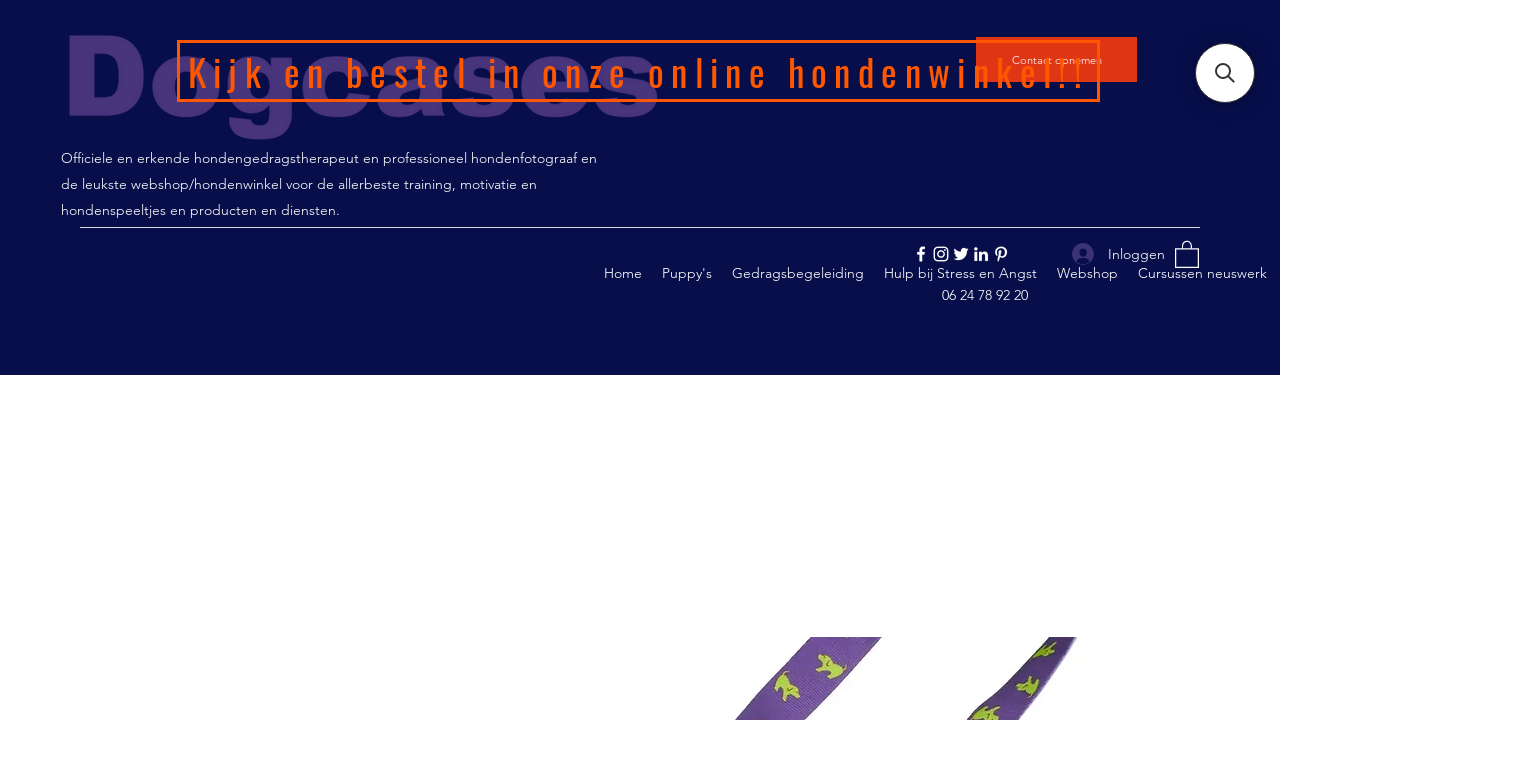

--- FILE ---
content_type: application/javascript; charset=utf-8
request_url: https://searchanise-ef84.kxcdn.com/preload_data.5y8y9g3i2f.js
body_size: 1296
content:
window.Searchanise.preloadedSuggestions=['rex specs','dog comets','anti stress','gehoorbescherming honden','bio ron','motivatie/jacht/trekspeeltje chucktug classic bal','motivatie/jacht/trekspeeltje chucktug classic faux','rabbit skin','snelle levering','hond angst','chaser tug van imitatiebont','bungee voer','pro biotica','alleen zijn','bandopbouwend trekspel','comet bal','hondenbril rex','rouwverwerking bij honden','mutt muffs','lick mat','rustgevende knuffel','honden autogordels','rex specs ear-pro','dog comets pan','chuck tug air rabbit','australische bloesemremedies','oorbescherming hond','rex specs v2','een pup in huis','alleen laten','no stress','elton olifant','slecht eten','ontspannen wandelen','power bal','motivatie/jacht/trekspeeltje met konijnenhuid en pieper','no stress mix','ear pro','rex specs ear pro','waarom gebruiken honden tennisballen','big twizzler','nieuwe pups','anti stress mix','bestaat een','motivatie/jachtspeeltje fleece bungee tug','pussy deluxe','aandacht voor baasje','motivatie/jacht/trekspeeltje sunshine float','honden riem','true leaf','dog comets hypernova','rex specs-bril','probiotica anti-jeuk & pootlikken','unieke bal dog comets sun oranje','leren alleen zijn','dog comets stardust','voeding hond','duraforce 3waytug','tugg-e nuff powerball-bungee','wonderbal speelbal','mega katapultbal','akyra rundernekspier','dog comets meteor','hush muff','lopen aan de lin','motiverende jacht','materiaal training','onzekerheid buiten','kat hond','mentale verrijking','tug tug-e','bal koord','over pu','bijten in','tennisbal is perfect voor honden','tennisbal voor honden','tennisbal voor hondenspeelgoed','tennisbal voor hond','rex specs mirror','nina ottosson','rex speciale','uitvallende hond','training en motivatie','riem trekt','ring van jack and vanilla','plaats en blijf','alleen blijven','dog suppy','bio bokashi vleeseters 1kg','meteor werpstok','doggie dippers','kater casanova','speeltje clam','sku 10261-pp','bio chi','icon lijnen','braaaf seafood braaaf salmon r','dog comets bal','big mama','dog comets ball','drinkfles met beker','worstjes honden','navaris modulair','beeztees funny eggy','agility speeltjes','waw easy dog','feeder lick bowl','dog comets chaser','pup alleen','lila loves','coolpets splash water fountain','pocket powerball','kaart eetbaar','doggy dippers','alleen thuis','eddie eekhoorn','meat treat','dog comets moonstone','ak for pets slim cat multovet bal','didi dolfijn','pro biotic','dental ears','konijn skin','eetbaar papier','doggyrade pro','pet joy','matrix ultra led','hondengordel trailstone','interactieve dog comets speelbal helix oranje roze of groen','thundershirt oefent','trainermix zalmballetjes','doggy bagg','dog comets pan-stars oranje groen of roze dog comets pan-stars','auto hondengordel','interactieve dog comets speelbal helix','voor de oren','cos de','help mijn hond is angstig de auto','schapenvacht tennisbal','motivatie/jachtspeeltje the big twizzler','hond trekt','twister double','trek stevige','dog comets grote bal','gor reef','pet-joy the','dog ropee','hersen darm','paula vrede','anti schok','g&s cuddle but tough','specs ear-pro','waw easy','speeltje gemaakt van touw','stress bij honden','play buddy','braaaf seafood zalm bites','bokashi vleeseters','dog rocks','kong extreme','cheezz himalayan','kong corestrength bamboo ring','rabbit van chaser tug'];